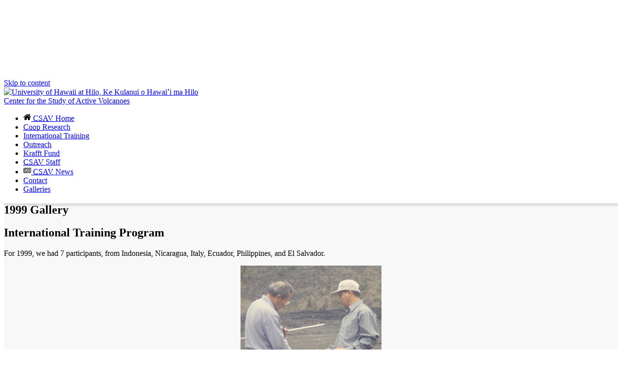

--- FILE ---
content_type: text/html; charset=UTF-8
request_url: https://hilo.hawaii.edu/csav/news/1999.php
body_size: 11910
content:
<!DOCTYPE html><!-- uhhilo2021-liko -->
<html lang="en">
<head>
    <meta charset="UTF-8">
    <meta name="viewport" content="width=device-width, initial-scale=1.0">
    <title>1999 Gallery</title>
    <link rel="stylesheet" href="/assets/uhhilo2021/css/uhhilo2021-liko.css">
    <link rel="stylesheet" href="/assets/uhhilo2021/css/uhhilo2021-no-sidebar.css">
    <link rel="stylesheet" href="/assets/uhhilo2021/css/section-band.css">
    <link rel="preconnect" href="https://fonts.bunny.net">
<link href="https://fonts.bunny.net/css?family=raleway:600,600i|source-sans-pro:400,400i,700,700i&display=swap" rel="stylesheet">
<script type="module" title="UHHilo Alerts Module" src="/assets/uhhilo2021/js/components/uhhilo-alerts.min.js?20250725"></script>
    <!-- HEAD::START -->
                <style>
           main.shaded, article#content {
               background-color:#f8f8f8;
               background-image:linear-gradient(to bottom, rgba(0, 0, 0, 0.15) 0, rgba(0, 0, 0, 0) 0.5rem),linear-gradient(to top, rgb(248, 248, 248) 0, rgba(248, 248, 248, 0) 0.5rem),url("https://hilo.hawaii.edu/assets/uhhilo2021/images/uhhilo-lehua-bg.jpg")
           }

            .admin { background-color: rgba(255, 0, 0, 0.1); }
            .admin-block { position: fixed; bottom: 0; left: 0; padding: 0.5em; background-color: #fff; background-color: rgba(255, 219, 219, 0.8); max-width: 12em; word-break: break-word; margin: 0; border-radius: 0 0.5em 0 0; z-index: 11; }
        </style>
        <link rel="stylesheet" href="/plugins/CaptionedImages/captioned-images.css">

    
    <!-- HEAD::END -->
</head>
<body>
<!-- TOP::START --><!-- TOP::END -->
<svg aria-hidden="true" hidden>
    <symbol id="test-icon" viewBox="0 0 8 8" fill="currentColor"><circle cx="4" cy="4" r="3"></circle></symbol>
    <symbol id="search-icon" viewBox="0 0 64 64" fill="currentColor"><path d="M43.9,27.2c0-4.6-1.6-8.5-4.9-11.8s-7.2-4.9-11.8-4.9s-8.5,1.6-11.8,4.9s-4.9,7.2-4.9,11.8s1.6,8.5,4.9,11.8 s7.2,4.9,11.8,4.9S35.8,42.3,39,39S43.9,31.8,43.9,27.2z M63,58.2c0,1.3-0.5,2.4-1.4,3.4c-0.9,0.9-2.1,1.4-3.4,1.4 c-1.3,0-2.5-0.5-3.4-1.4L42.1,48.8c-4.4,3.1-9.4,4.6-14.9,4.6c-3.6,0-6.9-0.7-10.2-2.1c-3.2-1.4-6-3.2-8.4-5.6s-4.2-5.1-5.6-8.4 C1.7,34.2,1,30.8,1,27.2S1.7,20.3,3.1,17s3.2-6,5.6-8.4s5.1-4.2,8.4-5.6S23.7,1,27.2,1s6.9,0.7,10.2,2.1c3.2,1.4,6,3.2,8.4,5.6 s4.2,5.1,5.6,8.4c1.4,3.2,2.1,6.6,2.1,10.2c0,5.5-1.5,10.4-4.6,14.9l12.8,12.8C62.5,55.8,63,56.9,63,58.2z"></path></symbol>
    <symbol id="arrow-up-icon" viewBox="0 0 64 64" fill="currentColor"><path d="M63,33.7c0,1.4-0.5,2.5-1.5,3.6l-3,3c-1,1-2.2,1.5-3.6,1.5c-1.4,0-2.6-0.5-3.6-1.5L39.6,28.6v28c0,1.4-0.5,2.5-1.5,3.4 c-1,0.9-2.2,1.3-3.6,1.3h-5.1c-1.4,0-2.6-0.4-3.6-1.3c-1-0.9-1.5-2-1.5-3.4v-28L12.7,40.3c-1,1-2.1,1.5-3.6,1.5s-2.6-0.5-3.6-1.5 l-3-3c-1-1-1.5-2.2-1.5-3.6c0-1.4,0.5-2.6,1.5-3.6L28.4,4.2c0.9-1,2.1-1.5,3.6-1.5c1.4,0,2.6,0.5,3.6,1.5l25.9,25.9 C62.5,31.1,63,32.3,63,33.7z"></path></symbol>
    <symbol id="home-icon" viewBox="0 0 1024 1024" fill="currentColor"><path d="M1024 590.444l-512-397.426-512 397.428v-162.038l512-397.426 512 397.428zM896 576v384h-256v-256h-256v256h-256v-384l384-288z"/></symbol>
    <symbol id="menu-icon" viewBox="0 0 100 80" fill="currentColor"><rect width="100" height="20" rx="8"/><rect y="30" width="100" height="20" rx="8"/><rect y="60" width="100" height="20" rx="8"/></symbol>
    <symbol viewBox="0 0 24 24" id="menu-indicator-close-state" fill="currentColor"><path d="M4 6L12 22L20 6z"/></symbol>
    <symbol viewBox="0 0 24 24" id="menu-indicator-open-state" fill="currentColor"><path d="M12 6L20 22L4 22z"/></symbol>
    <symbol viewBox="0 0 24 24" id="list-item-icon" fill="currentColor"><path d="M9 0C12.33 4 14 6.33 14 7C14 7.66 12.33 10 9 14C13.66 10 16 7.66 16 7C16 6.33 13.66 4 9 0Z"/><path d="M9 10C12.33 14 14 16.33 14 17C14 17.66 12.33 20 9 24C13.66 20 16 17.66 16 17C16 16.33 13.66 14 9 10Z"/></symbol>
    <symbol viewBox="0 0 512 512" id="uh-star-color"><title>STAR-A UH Mānoa Innovation</title><polygon fill="#ffde17" points="298.2 273.3 501.7 217.8 403.8 313.4"/><polygon fill="#ffde17" points="294.2 296.9 399.7 326 421.7 457"/><polygon fill="#7e3f98" points="267 312.8 261.7 425.2 382.2 488.5"/><polygon fill="#7e3f98" points="243 316.2 247.8 426.1 128.9 488.7"/><polygon fill="#f26522" points="219.2 294.7 88.9 457.3 111.8 324.2"/><polygon fill="#f26522" points="208.6 273.2 106 311.5 10.1 218.1"/><polygon fill="#26aae1" points="161 151.3 221.5 243.8 28.8 170.5"/><polygon fill="#26aae1" points="238.9 227 229.9 23.4 171.5 142.2"/><polygon fill="#0ca14a" points="280.9 23.2 340.5 143.8 271 230.4"/><polygon fill="#0ca14a" points="351.7 151.5 292.2 241.7 482.2 170.6"/></symbol>
    <symbol viewBox="0 0 512 512" id="uh-lamaku-logo-color"><title>University of Hawaiʻi Lamakū</title><path fill="#f4981d" d="M244.282 418.57h-.107V512s-6.722-29.495-11.157-43.941c-4.673-15.228-10.187-32.065-16.916-47.44-6.96-15.891-15.302-33.181-24.823-47.91C181.911 358.208 159 332.25 159 332.25L171.817 326h158.359L343 332.249s-22.911 25.958-32.287 40.46c-9.513 14.729-17.864 32.019-24.815 47.91-6.73 15.375-12.243 32.212-16.923 47.44-4.436 14.446-11.15 43.941-11.15 43.941v-93.43h-.36a13.5 13.5 0 0 0 6.8-11.745c0-7.447-6.004-13.494-13.391-13.494s-13.383 6.047-13.383 13.494c0 5.033 2.738 9.425 6.79 11.745"/><path fill="#f5a91a" d="M339.36 349H361s-24.558 36.268-37.687 55.71S272 482 272 482s18.338-59.362 34.423-85.24C322.51 370.885 339.361 349 339.361 349"/><path fill="#f7ca14" d="M354.602 370.351 374 370l-97 119s41.208-62.17 47.13-72.473c5.928-10.303 30.472-46.176 30.472-46.176"/><path fill="#f5a91a" d="M163.64 349H142s24.558 36.268 37.687 55.71S231 482 231 482s-18.338-59.362-34.423-85.24C180.49 370.885 163.639 349 163.639 349"/><path fill="#f7ca14" d="M147.398 370.351 128 370l97 119s-41.208-62.17-47.13-72.473c-5.928-10.303-30.472-46.176-30.472-46.176"/><path fill="#ff812c" d="M306.436 314.981c2.293-1.98 12.098-10.545 18.068-17.373 6.352-7.26 13.134-20.895 14.396-26.77 1.737-8.09 1.063-19.729-1.326-27.785-3.018-10.18-8.152-19.276-11.775-27.958-2.53-6.064-3.582-19.898-3.422-25.43.16-5.52 3.428-17.568 3.428-17.568s-11.84 5.163-24.652 11.525c-9.613 4.773-23.22 14.73-27.9 18.01-4.442 3.114-6.104 4.81-9.886 4.246-3.543-.532-5.706-2.496-7.606-5.74-2.864-4.896-2.053-9.264-2.053-9.264s-24.194 13.392-35.02 22.442c-10.002 8.361-27.112 25.009-33.792 37.876-6.771 13.043-10.785 25.042-10.954 35.284-.27 16.633 5.41 26.463 6.691 28.467l-50.227-.015s-17.033-37.933-14.057-71.145c1.763-19.678 6.015-41.864 11.63-62.638 5.614-20.774 24.688-53.441 24.688-53.441s4.809 24.304 15.476 39.506c10.665 15.201 23.663 22.228 23.663 22.228S182 173.984 176.5 152.534c-4.321-16.858-3.394-28.944.2-48.654 3.597-19.71 8.874-27.811 30.393-54.404C229.149 22.22 285.239 0 285.239 0s-6.879 14.512-6.34 36.062c.452 18.092 6.258 23.081 14.115 43.921 7.856 20.838 9.36 24.442 9.36 24.442s27.156-15.095 40.114-21.974 25.306-9.686 25.306-9.686-12.999 24.973-10.079 50.734c1.92 16.948 4.969 22.57 11.45 39.298 6.48 16.73 21.14 42.152 24.82 58.108 3.68 15.957 5.348 35.736-3.093 60.618C384.587 300.117 364.181 315 364.181 315z"/><path fill="#ff812c" d="m208.092 314.991-9.083.009s-.814-31.813 13.054-51.332c4.725-6.648 9.59-12.344 14.719-17.402 9.935-9.793 20.864-17.195 33.682-24.467 19.438-11.026 50.46-27.799 50.46-27.799s-3.112 6.175-3.512 17.694c-.401 11.52.37 17.4 3.328 26.51 2.956 9.11 4.515 12.583 6.822 19.07 2.343 6.586 3.811 14.387.53 21.747-7.017 15.74-23.389 35.908-23.389 35.908l-8.337.004c1.586-1.69 9.14-9.89 13.462-16.942 4.846-7.911 7.896-11.37 9.849-16.065 1.621-3.896 3.429-12.226 2.102-16.485-1.36-4.37-2.507-9.23-5.278-15.947-2.774-6.715-4.619-10.593-6.142-20.533-2.05-13.395-.044-18.908-.044-18.908s-39.54 22.879-52.477 31.736-26.225 24.009-33.503 37.376c-6.972 12.803-6.31 34.065-6.243 35.826"/></symbol>
    <symbol viewBox="0 0 222 222" id="uh-laulima-color"><title>University of Hawaiʻi Laulima</title><path d="M80 171c-6 2.667-9 5.667-9 9 0 5 14 12 37 12s43-5 43-12c0-2.667-3-5.667-9-9 11.333 2.667 17 7 17 13 0 9-22 16-49 16s-47-7-47-16c0-6 5.667-10.333 17-13z" fill="#65c1ff"/><path d="M63 171c-14 4.667-21 9.667-21 15 0 9 23 22 68 22s70-11 70-21c0-5.333-6.333-10.667-19-16 22 6.667 33 14.333 33 23 0 13-34 28-81 28s-85-13-85-28c0-10 11.667-17.667 35-23z" fill="#0097fe"/><path d="M98 142c0 2 2.6 10.351 5 17 2.4 6.649 5.117 12.959 7 16 1.883 3.041 3.381 4.28 5 5 1.619.72 6 2 6 1s-7.256-11.748-10-19c-1.83-4.835-3.496-10.835-5-18-.667-1.333-2-2.333-4-3-3-1-4-1-4 1z" fill="#3ea200"/><path d="M107 68c-.667-15.333-2.333-26-5-32-4-9-12-19-19-19S55 53 55 76s14 43 23 50 26 17 43 17c11.333 0 21.333-2.667 30-8-8.667 2-15.667 3-21 3-8 0-17-1-18-12-.667-7.333 8-14.333 26-21 18-9.333 27-20.333 27-33 0-19-3-43-10-43s-23 8-33 18c-6.667 6.667-11.667 13.667-15 21z" fill="#006838"/><path d="M110 56c7.333-14.667 12-24.667 14-30 3-8 5-17 3-21-1.761-3.522-4-5-6-5-6 0-11 2-15 9s-6.5 15-6.5 18c0 2 .833 3.667 2.5 5 1.333-7.333 2.667-12.333 4-15 2-4 7-11.5 12-11.5 7 0 3 14.5 2 18.5s-6 15-8 19-2.5 7-2.5 9c0 1.333.167 2.667.5 4z" fill="#3ea200"/><path d="M106 75c-2 0-.932-5.262-4-16-.937-3.279-3.772-10.076-8-15-1.193-1.39-3.193-2.723-6-4 4.08 4.94 6.746 8.607 8 11 1.254 2.393 2.254 5.727 3 10-3.05-3.487-5.384-5.82-7-7-4.922-3.591-9.873-5-13-5-4.667 0-9 2.667-13 8 4.667-2.667 9-4 13-4 6 0 17 6 20 12s3 11 2 13-11-7-22-7c-7.333 0-12 2-14 6 4.667-2 9.333-3 14-3 7 0 21 8 21 10s-1 5-3 5-11-1-16 0c-3.333.667-7.333 3-12 7 6.667-2.667 11.333-4 14-4 4 0 12-1 13 2s-1 5-3 5-11 0-15 4c-2.667 2.667-3.667 5-3 7 2.667-3.333 5-5.333 7-6 3-1 11-2 12-1s1 4 0 5-5 2-7 4c-1.333 1.333-2.333 3-3 5 1.333-1.333 2.667-2.333 4-3 2-1 4-2 6-1s2 1 2 3-5 3-6 5c-.667 1.333-.667 3 0 5 .667-2 1.667-3.333 3-4 2-1 3-1 4 0s1 5 5 9c2.667 2.667 5.333 4 8 4-2-1.333-3.667-2.667-5-4-2-2-4-7-3-8 .667-.667 3 0 7 2-.667-1.333-1.667-2.667-3-4-2-2-3-2-4-3s-3-4-2-5c.667-.667 3.333.333 8 3-.667-2.667-1.667-4.333-3-5-2-1-5-2-6-3s-1-5 0-6 3-1 5-1c1.333 0 4.333 1 9 3-2-2.667-3.667-4.333-5-5-2-1-8 0-8-2s9-3 13-3c2.667 0 7.667 1 15 3-4.667-3.333-9.667-5-15-5-8 0-11 1-11 0s1-5 4-7c1.303-.869 6.641-2.716 17-5 3.694-.814 10.694-2.148 21-4-10 0-16.667.333-20 1-3.333.667-7.667 1.667-13 3 7.333-5.333 12.667-9 16-11s10.333-5.667 21-11c-12 4.667-19.333 7.667-22 9-2.667 1.333-7.333 4-14 8 2.667-3.333 4.667-5.667 6-7 1.333-1.333 4.667-4 10-8-5.333 2-9.333 4-12 6-4 3-8 9-10 9z" fill="#fff"/></symbol>
</svg>
<uhhilo-alerts></uhhilo-alerts>
<div id="page-wrapper" class="page-wrapper">
    <aside aria-label="Skip to content link" data-section="template-skiplink">
  <a href="#content" class="visuallyhidden focusable">Skip to content</a>
</aside>
    <header class="page-header" data-section="template-header">
        <div class="row padded">
            <a href="https://hilo.hawaii.edu/" class="logo">
                <picture class="uhhilo-logo">
                    <source type="image/svg+xml" srcset="https://hilo.hawaii.edu/assets/images/logo-hilo-haw/left/color/hilo-haw-left-c.svg">
                    <source type="image/webp" srcset="https://hilo.hawaii.edu/assets/images/logo-hilo-haw/left/color/hilo-haw-left-c@2x.webp, https://hilo.hawaii.edu/assets/images/logo-hilo-haw/left/color/hilo-haw-left-c.webp 1x">
                    <source type="image/png" srcset="https://hilo.hawaii.edu/assets/images/logo-hilo-haw/left/color/hilo-haw-left-c@2x.png, https://hilo.hawaii.edu/assets/images/logo-hilo-haw/left/color/hilo-haw-left-c.png 1x">
                    <img src="https://hilo.hawaii.edu/assets/images/logo-hilo-haw/left/color/hilo-haw-left-c@2x.png" alt="University of Hawaii at Hilo, Ke Kulanui o Hawaiʻi ma Hilo" width="205" height="104">
                </picture>
            </a>
            <div class="title"><a href="/csav/">Center for the Study of Active Volcanoes</a></div>
        </div>
    </header>
    <div class="main-content-wrapper">
        <!-- PREPAGE::START -->
        <aside aria-label="Main site navigation">
            <div class="header-main-menu"><ul>
<li><a href="/csav/"><svg width="1em" height="1em" viewBox="0 0 64 64" class="svg-icon fa-home" aria-hidden="true" version="1.1" xmlns="http://www.w3.org/2000/svg"><path d="M54.2,35.7v18.5c0,0.7-0.2,1.2-0.7,1.7s-1.1,0.7-1.7,0.7H36.9V41.9h-9.8v14.8H12.3c-0.7,0-1.2-0.2-1.7-0.7s-0.7-1.1-0.7-1.7 V35.7c0,0,0-0.1,0-0.1c0-0.1,0-0.1,0-0.1L32,17.3l22.1,18.2C54.1,35.6,54.2,35.6,54.2,35.7z M62.7,33.1l-2.4,2.8 c-0.2,0.2-0.5,0.4-0.8,0.4h-0.1c-0.3,0-0.6-0.1-0.8-0.3L32,13.9L5.4,36.1c-0.3,0.2-0.6,0.3-0.9,0.3c-0.3-0.1-0.6-0.2-0.8-0.4 l-2.4-2.8C1.1,32.8,1,32.5,1,32.2c0-0.3,0.2-0.6,0.4-0.8l27.7-23c0.8-0.7,1.8-1,2.9-1s2.1,0.3,2.9,1l9.4,7.8V8.7 c0-0.4,0.1-0.7,0.3-0.9c0.2-0.2,0.5-0.3,0.9-0.3h7.4c0.4,0,0.7,0.1,0.9,0.3C54,8,54.2,8.3,54.2,8.7v15.7l8.4,7 c0.3,0.2,0.4,0.5,0.4,0.8C63,32.5,62.9,32.8,62.7,33.1z"/></svg> <abbr title="Center for the Study of Active Volcanoes">CSAV</abbr> Home</a></li>
<li><a href="/csav/coop/"><abbr title="Co-Operative">Coop</abbr> Research</a></li>
<li><a href="/csav/international/">International Training</a></li>
<li><a href="/csav/outreach.php">Outreach</a></li>
<li><a href="/csav/krafft.php">Krafft Fund</a></li>
<li><a href="/csav/staff.php"><abbr title="Center for the Study of Active Volcanoes">CSAV</abbr> Staff</a></li>
<li><a href="https://hilo.hawaii.edu/csav/news/home.php"><svg width="1em" height="1em" viewBox="0 0 64 64" class="svg-icon fa-newspaper-o" aria-hidden="true" version="1.1" xmlns="http://www.w3.org/2000/svg"><path d="M32,22.3H20.4v11.6H32V22.3z M35.9,41.7v3.9H16.5v-3.9H35.9z M35.9,18.4v19.4H16.5V18.4H35.9z M55.2,41.7v3.9H39.8v-3.9 H55.2z M55.2,33.9v3.9H39.8v-3.9H55.2z M55.2,26.2v3.9H39.8v-3.9H55.2z M55.2,18.4v3.9H39.8v-3.9H55.2z M8.8,47.5V18.4H4.9v29.1 c0,0.5,0.2,1,0.6,1.4c0.4,0.4,0.9,0.6,1.4,0.6s1-0.2,1.4-0.6C8.6,48.5,8.8,48,8.8,47.5z M59.1,47.5V14.6H12.6v32.9 c0,0.7-0.1,1.4-0.3,1.9h44.9c0.5,0,1-0.2,1.4-0.6S59.1,48,59.1,47.5z M63,10.7v36.8c0,1.6-0.6,3-1.7,4.1c-1.2,1.1-2.4,1.7-4.1,1.7 H6.8c-1.6,0-3-0.6-4.1-1.7C1.7,50.4,1,49.1,1,47.5V14.6h7.8v-3.9H63z"/></svg> <abbr title="Center for the Study of Active Volcanoes">CSAV</abbr> News</a></li>
<li><a href="/csav/contact.php">Contact</a></li>
<li><a href="/csav/gallery/">Galleries</a></li>
</ul>
</div>
        </aside>
                        <!-- PREPAGE::END -->
        <main aria-label="Main content" class="shaded">
            <article id="content" class="full-width-container" aria-labelledby="page-content-title"><!-- CONTENT::START -->

                                    <h1 id="page-content-title">1999 Gallery</h1>
                    
                                                                    <h2>International Training Program</h2>

<p>For 1999, we had 7 participants, from Indonesia, Nicaragua, Italy, Ecuador, Philippines, and El Salvador.</p>

<div class="two-by center">

<p><span class="captioned-image-container center"><img src="images/99KojimaZaennudin.jpg" alt="Two men handling an Antenna"><span class="caption">George Kojima helps Zaennudin (Indonesia) set up a telemetry station for seismic equipment.</span></span></p>

<p><span class="captioned-image-container center"><img src="images/99Sampurno.jpg" alt="Angus works on a PS-2 drum"><span class="caption">Agus Sampurno (Indonesia) prepares a PS-2 drum as Edgardo Villacorte (Philippines) looks on.</span></span></p>

<p><span class="captioned-image-container center"><img src="images/99WilsonZaennudin.jpg" alt="Two men look at field equipment"><span class="caption">Wilson Enriquez (Ecuador) and Zaennudin (Indonesia) discuss data collection methods.</span></span></p>

<p><span class="captioned-image-container center"><img src="images/csav/99Escobar.jpg" alt="A man sits at a desk"><span class="caption">Demetrio Escobar (El Salvador) visits an observatory on Mauna Kea.</span></span></p>

<p><span class="captioned-image-container center"><img src="images/csav/99Villacorte.jpg" alt="A man views a tribrach"><span class="caption">Edgardo Villacorte (Philippines) checks that a tribrach is perfectly level.</span></span></p>

<p><span class="captioned-image-container center"><img src="images/csav/99Garo.jpg" alt="A woman smiles while hiking Kilauea Iki"><span class="caption">Kristen Garofalo (Italy) observei setting up a temporary seismic station in Kilauea Iki.</span></span></p>

<p><span class="captioned-image-container center"><img src="images/csav/99Tenorio.jpg" alt="A woman measures a tribrach"><span class="caption">Virginia Tenorio (Nicaragua) measures the height of a GPS unit on a tribrach.</span></span></p>

</div>

                                
                                                    
                <!-- CONTENT::END --></article>
            <aside class="sidebar" aria-label="Sidebar links and content">
                <div class="container"><!-- SIDEBAR::START --><!-- SIDEBAR::END --></div>
            </aside>
        </main>
    </div><!-- .main-content-wrapper -->
            <footer id="page-footer" class="page-footer full-width-container" data-section="template-footer">
    <p class="full-width center">
        &copy; 2026 <a href="https://hilo.hawaii.edu/">University of Hawaiʻi at Hilo</a>, 200 W. Kāwili St., Hilo, HI, 96720. Tel: +1 (808) 932-7900.<br>
        <a href="https://inquiry-hawaii-undergraduate-hilo.admissionsbyliaison.com/#/inquiretoday">Request more information about UH Hilo</a>, an <a href="https://hilo.hawaii.edu/oeo/">Equal Opportunity</a> and <a href="https://hilo.hawaii.edu/titleIX/">Title IX</a> institution and a campus of the <a href="https://www.hawaii.edu/">University of Hawaiʻi system</a>.
    </p>
    <p class="language-translation full-width center no-print">
    <a href="https://docs.google.com/forms/d/e/1FAIpQLSfSnMk8idA89NkyRsDU1NCwCvMdU2GEKHtZgr3mM3cPb7sEqA/viewform">English<span class="visuallyhidden">, Request for Assistance with Free Interpretation Services</span></a>,
    <a href="https://forms.gle/LkWFEhqoY8Ly5ySHA">ʻŌlelo Hawaiʻi<span class="visuallyhidden">, He Noi i ke Kōkua ma ka ʻOihana Unuhi He Manuahi</span></a>,
    <a href="https://forms.gle/4aYsHbupLPDdUHZx6">Gagana Samoa<span class="visuallyhidden">, Talosaga mo Fesoasoani tau Fa'amatala'upu Maua Fua</span></a>,
    <a href="https://docs.google.com/forms/d/e/1FAIpQLScueAEFsbkHW0kOngVJfKcNkniQyhBU2kZMJLqzyPgF5rYiJA/viewform">Lea faka-Tonga - Tongan<span class="visuallyhidden">, 'Oku ‘i ai ho’o totonu ki ha fakatonulea ta’etotongi kia koe, tukukehe ‘a e ngaahi polokalama pe ngaahi ‘ēlia ‘oku fiema’u ‘a e poto he lea Faka-Pilitānia ke kau ki aί Kātaki 'o click heni.</span></a>,
    <a href="https://forms.gle/LA4PYNN8JEJK72rT7">Kapasen Chuuk<span class="visuallyhidden">, Tungor ren Aninisin Chiakku Esapw Kamo</span></a>,
    <a href="https://forms.gle/T6hGSaQfKs1Ner2u6">Tiếng Việt<span class="visuallyhidden">, Yêu cầu dịch vụ hỗ trợ phiên dịch miễn phí</span></a>,
    <a href="https://forms.gle/gpqqQ6ar8KSuzeDk7">ภาษาไทย<span class="visuallyhidden">, ขอรับบริการล่ามแปลภาษาฟรี</span></a>,
    <a href="https://forms.gle/N2woHbhFDo6DEfVR7">Ilokano<span class="visuallyhidden">, Dumawat ti Tulong para iti Libre a Panagpaay iti Panaglawlawag</span></a>,
    <a href="https://forms.gle/VALL9LCawBB4xQVt7">Tagalog<span class="visuallyhidden">, Paghiling ng Tulong ng Libreng Interpreter</span></a>,
    <a href="https://forms.gle/Frf9qDhzNERzFcpW8">Cebuano<span class="visuallyhidden">, Paghangyo og Tabang alang sa Libreng Serbisyo sa Interpreter</span></a>,
    <a href="https://forms.gle/DnRMQ4w2m89muGkv9">Kajin Majôl<span class="visuallyhidden">, Kajjitõk Jipañ im en Wõr Riukok Ejjeļọk Oṇãn</span></a>,
    <a href="https://forms.gle/DMytNWbMRuesyc6B8">简体中文<span class="visuallyhidden">, 申请免费口译服务</span></a>,
    <a href="https://forms.gle/MBRdutXBXeKJemQ17">繁體中文<span class="visuallyhidden">, 請求免費解釋服務協助</span></a>,
    <a href="https://forms.gle/SNyGGZ6TvyMFAhNp7">日本語<span class="visuallyhidden">, 無料通訳サービスに関するお問い合わせ</span></a>,
    <a href="https://forms.gle/JJsfXi98CH9S8crF6">한국어<span class="visuallyhidden">, 무료 통역 서비스 지원 요청</span></a>,
    <a href="https://forms.gle/Ee5sgabh5QyRzdsE8">Español<span class="visuallyhidden">, Servicio gratuito de interpretación</span></a>
</p>
</footer>
        
        <aside aria-label="Jump to top link" data-section="template-nav-top">
  <a href="#content" id="scroll-to-top"><svg width="1em" height="1em" class="svg-icon" aria-hidden="true" viewBox="0 0 64 64"><path fill="currentColor" d="M63,33.7c0,1.4-0.5,2.5-1.5,3.6l-3,3c-1,1-2.2,1.5-3.6,1.5c-1.4,0-2.6-0.5-3.6-1.5L39.6,28.6v28c0,1.4-0.5,2.5-1.5,3.4 c-1,0.9-2.2,1.3-3.6,1.3h-5.1c-1.4,0-2.6-0.4-3.6-1.3c-1-0.9-1.5-2-1.5-3.4v-28L12.7,40.3c-1,1-2.1,1.5-3.6,1.5s-2.6-0.5-3.6-1.5 l-3-3c-1-1-1.5-2.2-1.5-3.6c0-1.4,0.5-2.6,1.5-3.6L28.4,4.2c0.9-1,2.1-1.5,3.6-1.5c1.4,0,2.6,0.5,3.6,1.5l25.9,25.9 C62.5,31.1,63,32.3,63,33.7z"></path></svg> Top</a>
</aside>
    </div><!-- .page-wrapper -->
<script title="UH Hilo 2021 JS">"use strict";!function(e,t,n){e.UHHilo={expandClose:function(e,t){var n=e.querySelector(".menu-indicator");e.setAttribute("aria-expanded","false"),t.setAttribute("hidden","true"),n&&n.querySelector("use").setAttribute("xlink:href","#menu-indicator-close-state")},expandOpen:function(e,t){var n=e.querySelector(".menu-indicator");e.setAttribute("aria-expanded","true"),t.removeAttribute("hidden"),n&&n.querySelector("use").setAttribute("xlink:href","#menu-indicator-open-state")},expandToggle:function(n){var r=n.getAttribute("aria-controls");r&&(r=t.getElementById(r),n.hasAttribute("aria-expanded")&&n.getAttribute("aria-expanded"),e.UHHilo.expandOpen(n,r))},expandToggleGroup:function(t,n,r){var o;for(var a in"true"!==r.getAttribute("aria-expanded")&&(o=r),t)t.hasOwnProperty(a)&&(t[a]===o?e.UHHilo.expandOpen(t[a],n[a]):e.UHHilo.expandClose(t[a],n[a]))},get:function(e,t){var n=new XMLHttpRequest;n.addEventListener("load",(function(){return t(n.responseText)})),n.open("GET",e),n.send()},getJson:function(t,n){return e.UHHilo.get(t,(function(e){return n(JSON.parse(e))}))},hsc:function(e){return e.replace(/&/g,"&amp;").replace(/</g,"&lt;").replace(/>/g,"&gt;").replace(/"/g,"&quot;")},loadHtml:function(n,r){n instanceof String&&(n=t.querySelector(n)),n instanceof Node&&e.UHHilo.get(r,(function(e){return n.innerHTML=e}))},post:function(e,t,n){var r=new XMLHttpRequest;if(t instanceof FormData)t=new URLSearchParams(t).toString();else if(t instanceof Object){var o=[];for(var a in t)t.hasOwnProperty(a)&&o.push(a+"="+encodeURIComponent(t[a]));t=o.join("&")}r.open("POST",e),r.addEventListener("load",(function(){return n(r.responseText)})),r.setRequestHeader("Content-Type","application/x-www-form-urlencoded; charset=utf-8"),r.setRequestHeader("X-Requested-With","XMLHttpRequest"),r.send(t)},postJson:function(t,n,r){return e.UHHilo.post(t,n,(function(e){return r(JSON.parse(e))}))},uniqueId:function(){for(var e=arguments.length>0&&arguments[0]!==n?arguments[0]:"",r=arguments.length>1&&arguments[1]!==n?arguments[1]:"",o=e+Math.random().toString(16).slice(2)+r;t.getElementById(o);)o=e+Math.random().toString(16).slice(2)+r;return o}};var r=t.getElementById("scroll-to-top");if(r){r.addEventListener("click",(function(e){var n=t.getElementById("content");e.preventDefault(),t.body.scrollTop=n.offsetTop,t.documentElement.scrollTop=n.offsetTop}));var o=function(){var e=t.getElementById("content").offsetTop+200;t.body.scrollTop>e||t.documentElement.scrollTop>e?r.removeAttribute("hidden"):r.setAttribute("hidden",!0)};e.addEventListener("scroll",o),o()}var a=t.getElementById("uhhilo-header-menu");if(a){var i=Array.prototype.slice.call(a.querySelectorAll("[data-target-menu]")),u=function(e){"true"===e.getAttribute("aria-expanded")&&(t.getElementById(e.dataset.targetMenu).setAttribute("hidden","true"),e.setAttribute("aria-expanded","false"),e.querySelector("svg.menu-indicator use").setAttribute("xlink:href","#menu-indicator-close-state"))};a.addEventListener("click",(function(e){var n=e.target.closest("a");n&&n.dataset.targetMenu&&(e.preventDefault(),i.forEach((function(e){return n===e&&"true"!==e.getAttribute("aria-expanded")?function(e){var n=t.getElementById(e.dataset.targetMenu),r=n.querySelector('input:not([disabled]):not([type="hidden"]), a[href], [tabindex="0"]');n.removeAttribute("hidden"),e.setAttribute("aria-expanded","true"),e.querySelector("svg.menu-indicator use").setAttribute("xlink:href","#menu-indicator-open-state"),r&&r.focus()}(e):u(e)})))}),!1),t.addEventListener("keydown",(function(e){var r="";e.key!==n?r=e.key:e.keyIdentifier!==n?r=e.keyIdentifier:e.keyCode!==n&&(r=27===e.keyCode?"Escape":""),"Escape"===r&&i.forEach((function(e){t.getElementById(e.dataset.targetMenu).contains(t.activeElement)&&e.focus(),u(e)}))}),!1)}}(window,document);</script>
<!-- Global site tag (gtag.js) - Google Analytics -->
<script async src="https://www.googletagmanager.com/gtag/js?id=G-KXJD3T5VEL"></script>
<script title="Google Analytics">window.dataLayer = window.dataLayer || [];function gtag(){dataLayer.push(arguments);}gtag('js', new Date());gtag('config', 'G-KXJD3T5VEL');</script>
<script title="UH Hilo Analytics">"use strict";window.UHHiloFeatureTest={runIt:function(A){return new Function(A)()},tryPassFail:function(A){try{return this.runIt(A),!0}catch(A){return!1}},tryReturn:function(A){try{return!!this.runIt(A)}catch(A){return!1}}},window.UHHiloFeatureTest.Image=function(){var A=["webpLossy","webpLossless","webpAlpha","webpAnimation"],e={},t=function(A){var t=new Image;t.onload=function(){e[A]=t.width>0&&t.height>0},t.onerror=function(){e[A]=!1},t.src="data:image/webp;base64,"+{webpLossy:"UklGRiIAAABXRUJQVlA4IBYAAAAwAQCdASoBAAEADsD+JaQAA3AAAAAA",webpLossless:"UklGRhoAAABXRUJQVlA4TA0AAAAvAAAAEAcQERGIiP4HAA==",webpAlpha:"UklGRkoAAABXRUJQVlA4WAoAAAAQAAAAAAAAAAAAQUxQSAwAAAARBxAR/Q9ERP8DAABWUDggGAAAABQBAJ0BKgEAAQAAAP4AAA3AAP7mtQAAAA==",webpAnimation:"UklGRlIAAABXRUJQVlA4WAoAAAASAAAAAAAAAAAAQU5JTQYAAAD/////AABBTk1GJgAAAAAAAAAAAAAAAAAAAGQAAABWUDhMDQAAAC8AAAAQBxAREYiI/gcA"}[A]};for(var n in A)t(A[n]);return function(A){const e=new Image;e.src="[data-uri]",e.onload=()=>A(!0),e.onerror=()=>A(!1)}((function(A){e.avif=A})),e},window.UHHiloFeatureTest.Video=function(){var A={mp4:!1,vp8:!1,vp9:!1},e=document.createElement("video");try{!!e.canPlayType&&(e.canPlayType('video/mp4; codecs="avc1.42E01E"').replace(/^no$/,"")&&(A.mp4=!0),e.canPlayType('video/webm; codecs="vp8, vorbis"').replace(/^no$/,"")&&(A.vp8=!0),e.canPlayType('video/webm; codecs="vp9"').replace(/^no$/,"")&&(A.vp9=!0))}catch(A){}return A},window.UHHiloFeatureTest.JS=function(){return{arrayToSorted:"toSorted"in Array.prototype,arrowFunction:this.tryPassFail("'use strict'; var a = () => {};"),bigInt:"BigInt"in window,fetch:"fetch"in window,letConst:this.tryPassFail("'use strict'; let a; const b = 2;"),generator:this.tryReturn("'use strict'; function *a(){ yield; }"),objectHasOwn:"hasOwn"in Object,nullish:this.tryReturn("'use strict'; return null ?? true;"),promise:"Promise"in window,promiseAny:"Promise"in window&&"any"in window.Promise,stringReplaceAll:"replaceAll"in String.prototype}},window.UHHiloFeatureTest.UserAgent=function(){var A=document.createElement("div");return{darkMode:window.matchMedia&&window.matchMedia("(prefers-color-scheme: dark)").matches,flexbox:"string"==typeof A.style.flexBasis,grid:"string"==typeof A.style.grid,https:"https:"===location.protocol,mobile:navigator.userAgent.match(/Mobile/i),reducedMotion:window.matchMedia&&window.matchMedia("(prefers-reduced-motion: reduce)").matches}};"use strict";!function(e,t,o){if(e.XMLHttpRequest){var n={p:location.href,r:t.referrer,l:o.language,f:0},s=e.UHHiloFeatureTest.Image(),i=e.UHHiloFeatureTest.Video();i.mp4&&(n.f+=8192),i.vp8&&(n.f+=16384),i.vp9&&(n.f+=32768),(i=e.UHHiloFeatureTest.UserAgent()).https&&(n.f+=1),i.mobile&&(n.f+=2),i.grid&&(n.f+=4),i.flexbox&&(n.f+=8),i.darkMode&&(n.f+=65536),i.reducedMotion&&(n.f+=131072),(i=e.UHHiloFeatureTest.JS()).letConst&&(n.f+=64),i.arrowFunction&&(n.f+=128),i.promise&&(n.f+=256),i.fetch&&(n.f+=4096),setTimeout((function(){const e=new XMLHttpRequest;var t,o;(s.webpLossy||s.webpLossless)&&(n.f+=1024),s.webpAlpha&&(n.f+=2048),s.avif&&(n.f+=262144),e.open("POST","https://hilo.hawaii.edu/assets/uhhilo-analytics/uhhilo-analytics.php",!0),e.setRequestHeader("X-Requested-With","XMLHttpRequest"),e.setRequestHeader("Content-Type","application/x-www-form-urlencoded"),e.send((t=n,(o=Object.keys(t).map((function(e){return encodeURIComponent(e)+"="+encodeURIComponent(t[e])}))).length&&o.join("&")||""))}),50)}}(window,document,navigator);</script><script title="SiteImprove Analytics">/*<![CDATA[*/(function(){var sz=document.createElement("script");sz.async=true;sz.src="https://siteimproveanalytics.com/js/siteanalyze_14295.js";var s=document.getElementsByTagName("script")[0];s.parentNode.insertBefore(sz,s)})()/*]]>*/</script><!-- JS::START -->
<script>window.site_root = '/';</script>
<script>"use strict";!function(e,t){var a=t.getElementById("uh-alert-messages");if(!a){var r=t.body;(a=t.createElement("div")).id="uh-alert-messages",a.setAttribute("role","alert"),a.setAttribute("aria-atomic","true"),a.setAttribute("aria-label","Emergency alert notifications"),r.insertBefore(a,r.firstChild)}var i=function e(){var t=JSON.parse(this.responseText),r=[];t&&t.forEach((function(e){var t=new Date(e.updated_at.replace(" ","T")+"-1000");!e.expired_at&&t.getTime()+864e4>(new Date).getTime()&&r.push('<div style="color:#000;background-color:#e7cdcb;text-align:center;padding:1em 0;border-bottom:2px solid #000"><span style="text-transform:uppercase;font-weight:300">Alert:</span> <a href="https://hilo.hawaii.edu/emergency-message/" style="color:#000"><strong>'+e.title+"</strong></a> <small>(Updated "+e.last_update_at+".)</small></div>")})),a.innerHTML=r.join("")},n=function e(t){var a=arguments.length>0&&void 0!==t?t:"uhh",r=new XMLHttpRequest;r.addEventListener("load",i),r.open("GET","https://www.hawaii.edu/alert/api/1.0/alerts/".concat(a)),r.send()};n(),setInterval(n,3e5)}(window,document);</script>


<!-- JS::END -->
</body>
</html>


--- FILE ---
content_type: text/css
request_url: https://hilo.hawaii.edu/plugins/CaptionedImages/captioned-images.css
body_size: -306
content:
.captioned-image-container { display: inline-block; line-height: 1.2; text-align: center; }
.captioned-image-container img:not(.plain) { border-radius: var(--border-radius); box-shadow: var(--shadow); margin: 0 auto; }
.captioned-image-container .caption { display: block; font-size: 0.95em; font-weight: normal; padding-top: 0.25em; text-align: center; }
.captioned-image-container.center,
.captioned-image-container.full-width { display: block; margin-bottom: 1rem; }
.captioned-image-container.full-width img { width: 100%; }
.captioned-image-container.center img { margin: 0 auto; }
.full-width .captioned-image-container.full-width img { border-radius: 0; box-shadow: none; }
